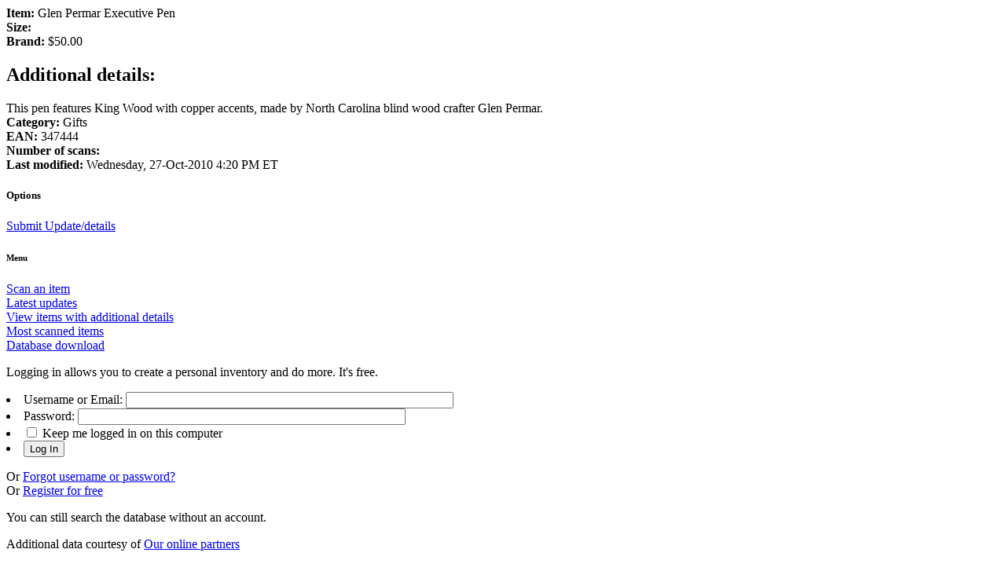

--- FILE ---
content_type: text/html; charset=UTF-8
request_url: https://bcscan.com/itemdetail.php?ean=347444
body_size: 1478
content:
<!DOCTYPE HTML PUBLIC "-//W3C//DTD HTML 4.01 Transitional//EN"
"http://www.w3.org/TR/html4/loose.dtd">
<html><head>
<meta http-equiv="Content-type" content="text/html;charset=UTF-8">
<link rel="shortcut icon" href="/favicon.ico" />
<title>Item Detail for $50.00 Glen Permar Executive Pen</title><b>Item:</b> Glen Permar Executive Pen<br><b>Size:</b> <br><b>Brand:</b> $50.00<br><b><h2 class="r">Additional details:</h2></b> This pen features King Wood with copper accents, made by North Carolina blind wood crafter Glen Permar.<br><b>Category:</b> Gifts<br><b>EAN:</b> 347444<br><b>Number of scans:</b> <br><b>Last modified:</b> Wednesday, 27-Oct-2010 4:20 PM ET<br>
<h5>Options</h5><a href="upcsubs.php?add&ean=347444">Submit Update/details</a><br><h6>Menu</h6>
<a accesskey=1 href="/upc.php">Scan an item</a><br><a href="/upcdisplay.php?updates">Latest updates </a><br>
<a href="/details.php">View items with additional details</a><br>
<a href="/upcdisplay.php?mostscans">Most scanned items</a><br>
<a href="/downloaddb.php">Database download</a><br><p>Logging in allows you to create a personal inventory and do more. It's free.</p><form method=post action="/login.php"><input type=hidden name=url value="/itemdetail.php?ean=347444"><li>Username or Email: <input name=login_username type=text title="username or E-mail" size=50></li>
<li>Password: <input name=login_password title="password" type=password size=50></li>
<li><input title="Keep me logged in on this computer" name=stayloggedin type=checkbox> Keep me logged in on this computer</li>
<li><input type=submit value="Log In"><br>
</form>
<p>Or <a href=/forgot.php>Forgot username or password?</a><br>
Or <a href=/register.php>Register for free</a></p>
<p>You can still search the database without an account.</p><p>Additional data courtesy of <a href="/upcsources.php">Our online partners</a><br>
<p>BC Scan helps increase independence for the blind and visually impaired. Thank you for your support.</p>
<a href="/index.php">Return to BC Scan home page</a><a rel="license" href="http://creativecommons.org/licenses/by-nc/3.0/us/"><img alt="Creative Commons License" style="border-width:0" src="http://i.creativecommons.org/l/by-nc/3.0/us/80x15.png" /></a><br /><span xmlns:dc="http://purl.org/dc/elements/1.1/" href="http://purl.org/dc/dcmitype/InteractiveResource" property="dc:title" rel="dc:type">BC Scan Bar Code Database</span> by <a xmlns:cc="http://creativecommons.org/ns#" href="http://www.atguys.com" property="cc:attributionName" rel="cc:attributionURL">A T Guys, LLC</a> is licensed under a <a rel="license" href="http://creativecommons.org/licenses/by-nc/3.0/us/">Creative Commons Attribution-Noncommercial 3.0 United States License.</a> This applies only to our local database and does not include third-party content.
<table border=1 cellspacing=1><tr><td><a href="/contact.php">Contact Us</td>
<td><a href="http://www.atguys.com/global/advertise.php">Advertisers</td>
<td><a href="/itemdetail.php?ean=347444&device=m">Mobile</a></td>
<td colspan=5><i><p>We do our best to present accurate information on this site, but errors may occur from time to time. A T Guys, LLC is not responsible for any problems encountered by using this site. Copyright 2006-2012 A T Guys, LLC.</p></i>
<td><a href="http://www.atguys.com/global/privacy.php">Privacy Policy</a></td></tr></table><br><i>Copyright 2006-2026, A T Guys, LLC.</i></body></html>